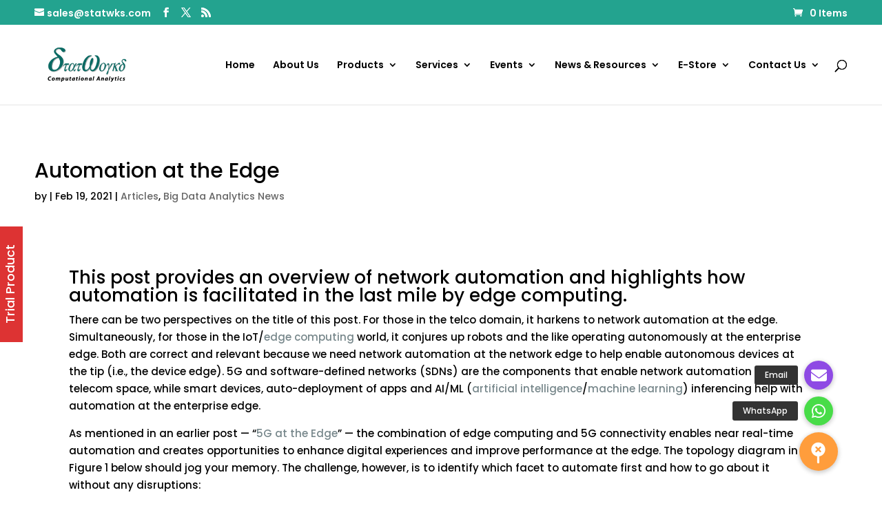

--- FILE ---
content_type: text/html; charset=UTF-8
request_url: https://www.statwks.com/?pipes=cron&task=callaio
body_size: -254
content:
﻿The Cronjob is not active.{ogb-res:1}
<hr />1769953056: 2026-02-01 13:37:36